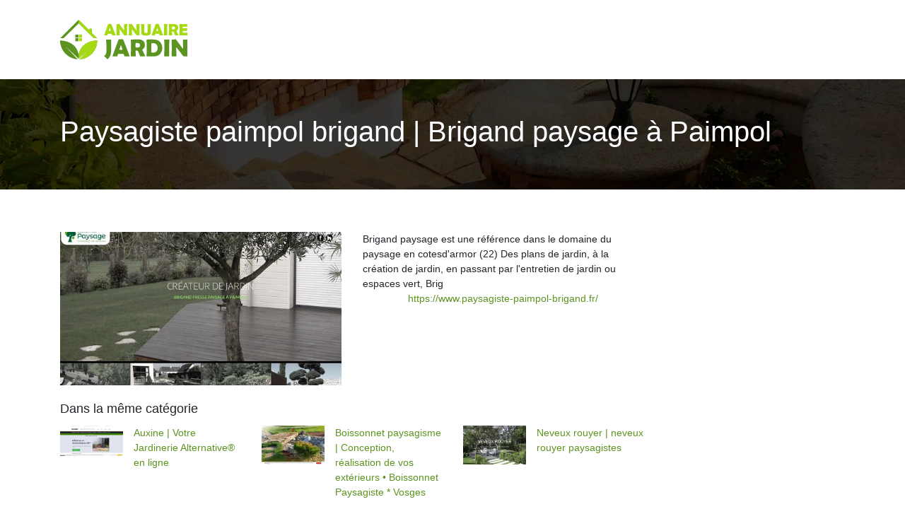

--- FILE ---
content_type: image/svg+xml
request_url: https://www.annuaire-jardin.com/wp-content/uploads/2022/11/annuaire-jardin-logo-2.svg
body_size: 6112
content:
<?xml version="1.0" encoding="utf-8"?>
<!-- Generator: Adobe Illustrator 16.0.0, SVG Export Plug-In . SVG Version: 6.00 Build 0)  -->
<!DOCTYPE svg PUBLIC "-//W3C//DTD SVG 1.1//EN" "http://www.w3.org/Graphics/SVG/1.1/DTD/svg11.dtd">
<svg version="1.1" id="Calque_1" xmlns="http://www.w3.org/2000/svg" xmlns:xlink="http://www.w3.org/1999/xlink" x="0px" y="0px"
	 width="179.519px" height="56.049px" viewBox="0 0 179.519 56.049" enable-background="new 0 0 179.519 56.049"
	 xml:space="preserve">
<g>
	<g>
		<g>
			<path fill-rule="evenodd" clip-rule="evenodd" fill="#5C9321" d="M26.12,49.229C22.082,28.614,0,29.361,0,29.361
				c0,14.132,10.956,25.703,24.838,26.688L7.903,38.079l17.609,16.594l0.608,0.572l0,0l0.607-0.572l17.608-16.594l-16.934,17.97
				C41.284,55.064,52.24,43.494,52.24,29.361C52.24,29.361,30.159,28.614,26.12,49.229z"/>
			<polygon fill-rule="evenodd" clip-rule="evenodd" fill="#5C9321" points="26.12,4.894 47.094,25.867 52.063,25.943 
				44.533,18.413 44.533,12.798 41.143,12.798 41.143,15.023 26.12,0 0.177,25.943 4.954,26.06 			"/>
			<rect x="21.415" y="20.999" fill-rule="evenodd" clip-rule="evenodd" fill="#5C9321" width="4.31" height="4.31"/>
			<rect x="21.415" y="26.085" fill-rule="evenodd" clip-rule="evenodd" fill="#5C9321" width="4.31" height="4.309"/>
		</g>
		<g>
			<path fill-rule="evenodd" clip-rule="evenodd" fill="#A5DA12" d="M26.12,49.229v6.015l0.607-0.572l17.608-16.594l-16.934,17.97
				c13.882-0.984,24.837-12.555,24.837-26.688C52.239,29.361,30.158,28.614,26.12,49.229z"/>
			<polygon fill-rule="evenodd" clip-rule="evenodd" fill="#A5DA12" points="52.063,25.943 44.533,18.413 44.533,12.798 
				41.143,12.798 41.143,15.023 26.12,0.001 26.12,4.894 47.094,25.867 			"/>
		</g>
		<g>
			<rect x="26.5" y="20.999" fill-rule="evenodd" clip-rule="evenodd" fill="#A5DA12" width="4.31" height="4.31"/>
			<rect x="26.5" y="26.085" fill-rule="evenodd" clip-rule="evenodd" fill="#A5DA12" width="4.31" height="4.309"/>
		</g>
	</g>
	<g>
		<g>
			<path fill="#A5DA12" d="M78.022,21.759c0,0.137-0.096,0.232-0.287,0.285c-0.227,0.061-0.933,0.091-2.118,0.091
				c-1.087,0-1.786-0.03-2.097-0.091c-0.259-0.053-0.423-0.224-0.49-0.513c-0.259-1.094-0.46-1.679-0.605-1.754
				c-0.122-0.053-1.138-0.08-3.053-0.08c-1.292,0-1.979,0.034-2.063,0.103c-0.129,0.121-0.273,0.528-0.433,1.219
				c-0.145,0.631-0.319,0.973-0.524,1.025c-0.259,0.061-1.125,0.091-2.598,0.091c-1.163,0-1.744-0.11-1.744-0.33
				c0-0.198,0.859-2.625,2.576-7.281c1.86-5.036,2.871-7.805,3.031-8.307c0.091-0.289,0.197-0.433,0.319-0.433
				c0.205,0,0.522,0.019,0.952,0.057c0.429,0.038,0.75,0.057,0.962,0.057c0.205,0,0.507-0.014,0.906-0.041
				c0.399-0.026,0.698-0.04,0.895-0.04c0.144,0,0.278,0.125,0.398,0.376c0.373,0.797,1.459,3.532,3.26,8.204
				C77.118,19.101,78.022,21.555,78.022,21.759z M69.943,11.379c-0.161,0.335-0.43,1.06-0.81,2.177
				c-0.41,1.185-0.615,1.879-0.615,2.085c0,0.137,0.228,0.213,0.684,0.228c0.235,0.015,0.623,0.023,1.162,0.023
				c0.501,0,0.779-0.061,0.833-0.183c0.015-0.038,0.023-0.091,0.023-0.16c0-0.25-0.175-0.942-0.524-2.074
				C70.354,12.382,70.103,11.683,69.943,11.379z"/>
			<path fill="#A5DA12" d="M94.43,6.411c0,0.867-0.037,2.168-0.108,3.903c-0.073,1.736-0.108,3.041-0.108,3.915v7.509
				c0,0.205-0.11,0.307-0.33,0.307c-0.183,0-0.458,0.008-0.827,0.023c-0.368,0.016-0.644,0.023-0.825,0.023
				c-0.198,0-0.494-0.016-0.889-0.046s-0.691-0.045-0.888-0.045c-0.137,0-0.301-0.126-0.49-0.376c-0.547-0.737-1.778-2.37-3.692-4.9
				c-0.524-0.706-1.322-1.747-2.393-3.122c-0.03-0.045-0.088-0.091-0.171-0.136c-0.061,0.053-0.091,0.136-0.091,0.25
				c0,0.882,0.024,2.204,0.073,3.966c0.05,1.762,0.075,3.084,0.075,3.965c0,0.266-0.103,0.398-0.308,0.398h-3.942
				c-0.22,0-0.331-0.118-0.331-0.353c0-0.821,0.04-2.059,0.12-3.715c0.08-1.656,0.12-2.898,0.12-3.726
				c0-0.874-0.036-2.18-0.107-3.919c-0.073-1.74-0.109-3.043-0.109-3.909c0-0.167,0.149-0.25,0.445-0.25
				c0.44,0,0.984-0.03,1.629-0.091c0.151-0.015,0.452-0.064,0.9-0.148c0.38-0.068,0.68-0.103,0.899-0.103
				c0.092,0,0.232,0.129,0.422,0.388l4.25,5.823c0.38,0.524,0.953,1.291,1.722,2.302c0.188,0.235,0.352,0.353,0.489,0.353
				c0.099,0,0.147-0.296,0.147-0.889c0-0.798-0.044-1.998-0.13-3.601c-0.089-1.603-0.131-2.807-0.131-3.612
				c0-0.281,0.08-0.422,0.239-0.422c0.455,0,1.143-0.019,2.063-0.057c0.92-0.038,1.606-0.057,2.063-0.057
				C94.358,6.058,94.43,6.176,94.43,6.411z"/>
			<path fill="#A5DA12" d="M111.795,6.411c0,0.867-0.036,2.168-0.108,3.903c-0.073,1.736-0.109,3.041-0.109,3.915v7.509
				c0,0.205-0.109,0.307-0.329,0.307c-0.184,0-0.458,0.008-0.827,0.023c-0.368,0.016-0.644,0.023-0.826,0.023
				c-0.197,0-0.493-0.016-0.889-0.046c-0.394-0.03-0.691-0.045-0.889-0.045c-0.137,0-0.3-0.126-0.489-0.376
				c-0.548-0.737-1.778-2.37-3.691-4.9c-0.525-0.706-1.322-1.747-2.394-3.122c-0.03-0.045-0.088-0.091-0.171-0.136
				c-0.061,0.053-0.091,0.136-0.091,0.25c0,0.882,0.024,2.204,0.074,3.966c0.05,1.762,0.075,3.084,0.075,3.965
				c0,0.266-0.103,0.398-0.309,0.398h-3.942c-0.221,0-0.331-0.118-0.331-0.353c0-0.821,0.04-2.059,0.12-3.715
				c0.08-1.656,0.119-2.898,0.119-3.726c0-0.874-0.036-2.18-0.108-3.919c-0.072-1.74-0.108-3.043-0.108-3.909
				c0-0.167,0.148-0.25,0.444-0.25c0.441,0,0.984-0.03,1.629-0.091c0.153-0.015,0.453-0.064,0.9-0.148
				c0.381-0.068,0.68-0.103,0.9-0.103c0.092,0,0.232,0.129,0.423,0.388l4.25,5.823c0.379,0.524,0.953,1.291,1.721,2.302
				c0.189,0.235,0.353,0.353,0.49,0.353c0.098,0,0.147-0.296,0.147-0.889c0-0.798-0.044-1.998-0.131-3.601
				c-0.088-1.603-0.131-2.807-0.131-3.612c0-0.281,0.079-0.422,0.239-0.422c0.456,0,1.143-0.019,2.063-0.057
				s1.607-0.057,2.062-0.057C111.722,6.058,111.795,6.176,111.795,6.411z"/>
			<path fill="#A5DA12" d="M127.519,16.45c0,1.937-0.231,3.259-0.694,3.965c-0.85,1.291-2.975,1.937-6.37,1.937
				c-1.534,0-2.715-0.117-3.543-0.353c-1.322-0.38-2.181-1.105-2.575-2.177c-0.198-0.524-0.296-1.459-0.296-2.803
				c0-0.311,0.012-0.775,0.033-1.39c0.023-0.615,0.035-1.075,0.035-1.379c0-0.881-0.043-2.203-0.125-3.965
				c-0.085-1.762-0.126-3.08-0.126-3.954c0-0.183,0.08-0.274,0.239-0.274c0.463,0,1.164,0.019,2.102,0.057s1.639,0.057,2.103,0.057
				c0.19,0,0.285,0.083,0.285,0.25c0,1.002-0.032,2.505-0.097,4.506c-0.064,2.002-0.097,3.504-0.097,4.506
				c0,1.193,0.125,1.998,0.375,2.416c0.335,0.57,1.033,0.854,2.098,0.854c1.557,0,2.335-0.756,2.335-2.267
				c0-1.102-0.026-2.754-0.079-4.957c-0.054-2.203-0.079-3.855-0.079-4.957c0-0.235,0.094-0.353,0.283-0.353
				c0.449,0,1.126-0.019,2.029-0.057c0.904-0.038,1.58-0.057,2.028-0.057c0.221,0,0.33,0.091,0.33,0.274
				c0,0.874-0.036,2.192-0.108,3.954c-0.072,1.762-0.107,3.084-0.107,3.965c0,0.243,0.003,0.61,0.011,1.1
				C127.515,15.84,127.519,16.207,127.519,16.45z"/>
			<path fill="#A5DA12" d="M144.794,21.759c0,0.137-0.096,0.232-0.286,0.285c-0.228,0.061-0.935,0.091-2.119,0.091
				c-1.086,0-1.785-0.03-2.097-0.091c-0.259-0.053-0.422-0.224-0.49-0.513c-0.258-1.094-0.459-1.679-0.604-1.754
				c-0.122-0.053-1.139-0.08-3.054-0.08c-1.291,0-1.979,0.034-2.063,0.103c-0.129,0.121-0.273,0.528-0.433,1.219
				c-0.144,0.631-0.318,0.973-0.524,1.025c-0.258,0.061-1.124,0.091-2.598,0.091c-1.162,0-1.743-0.11-1.743-0.33
				c0-0.198,0.858-2.625,2.574-7.281c1.861-5.036,2.872-7.805,3.031-8.307c0.091-0.289,0.197-0.433,0.319-0.433
				c0.205,0,0.521,0.019,0.951,0.057c0.429,0.038,0.749,0.057,0.962,0.057c0.206,0,0.508-0.014,0.906-0.041
				c0.399-0.026,0.697-0.04,0.896-0.04c0.144,0,0.277,0.125,0.398,0.376c0.372,0.797,1.459,3.532,3.259,8.204
				C143.889,19.101,144.794,21.555,144.794,21.759z M136.715,11.379c-0.16,0.335-0.431,1.06-0.81,2.177
				c-0.41,1.185-0.615,1.879-0.615,2.085c0,0.137,0.228,0.213,0.684,0.228c0.235,0.015,0.622,0.023,1.162,0.023
				c0.501,0,0.778-0.061,0.832-0.183c0.015-0.038,0.022-0.091,0.022-0.16c0-0.25-0.176-0.942-0.524-2.074
				C137.125,12.382,136.875,11.683,136.715,11.379z"/>
			<path fill="#A5DA12" d="M150.582,13.624c0,0.896,0.022,2.245,0.068,4.045c0.046,1.8,0.068,3.148,0.068,4.045
				c0,0.152-0.033,0.247-0.103,0.285c-0.016,0.007-0.114,0.022-0.297,0.045c-0.493,0.061-1.153,0.091-1.982,0.091
				c-1.108,0-1.815-0.03-2.119-0.091c-0.22-0.045-0.329-0.163-0.329-0.353c0,0.121,0.033-0.547,0.102-2.005
				c0.137-3.077,0.205-5.098,0.205-6.063c0-0.813-0.026-2.032-0.08-3.657c-0.054-1.626-0.079-2.845-0.079-3.658
				c0-0.167,0.086-0.251,0.262-0.251c0.236,0,0.591,0.012,1.065,0.034c0.475,0.023,0.83,0.034,1.065,0.034s0.583-0.011,1.043-0.034
				c0.46-0.022,0.807-0.034,1.042-0.034c0.22,0,0.33,0.084,0.33,0.251c0,0.813-0.043,2.032-0.13,3.658
				C150.625,11.592,150.582,12.811,150.582,13.624z"/>
			<path fill="#A5DA12" d="M166.489,21.931c0,0.053-0.076,0.091-0.228,0.113c-0.289,0.046-1.015,0.069-2.176,0.069
				c-0.996,0-1.673-0.023-2.029-0.069c-0.168-0.022-0.262-0.042-0.285-0.057c-0.045-0.022-0.099-0.099-0.159-0.228
				c-0.113-0.296-0.281-0.736-0.502-1.322c-0.296-0.759-0.759-1.88-1.389-3.361c-0.138-0.296-0.452-0.459-0.946-0.49
				c0.228,0.015-0.164,0.023-1.174,0.023c-0.114,0-0.172,0.193-0.172,0.581c0,0.517,0.049,1.288,0.144,2.313
				c0.095,1.026,0.143,1.797,0.143,2.313c0,0.129-0.034,0.205-0.103,0.228c-0.107,0.008-0.213,0.016-0.318,0.023
				c-0.449,0.03-1.148,0.046-2.098,0.046c-1.086,0-1.739-0.023-1.96-0.069c-0.22-0.045-0.33-0.163-0.33-0.353
				c0-0.836,0.039-2.097,0.12-3.783c0.079-1.687,0.119-2.951,0.119-3.794c0-3.213-0.073-5.72-0.217-7.52l-0.011-0.16
				c-0.008-0.129,0.111-0.216,0.358-0.262c0.247-0.046,1.407-0.091,3.48-0.136c1.406-0.031,2.526-0.046,3.362-0.046
				c1.732,0,3.145,0.391,4.239,1.174c1.237,0.881,1.856,2.154,1.856,3.817c0,1.109-0.159,1.994-0.479,2.655
				c-0.319,0.661-0.908,1.303-1.766,1.926c-0.175,0.121-0.264,0.235-0.264,0.341c0-0.007,0.464,0.946,1.392,2.86
				C166.025,20.677,166.489,21.733,166.489,21.931z M161.703,11.709c0-0.927-0.304-1.569-0.911-1.926
				c-0.471-0.273-1.208-0.41-2.211-0.41c-0.721,0-1.105,0.11-1.151,0.331c-0.045,0.258-0.067,1.002-0.067,2.233
				c0,0.174,0.004,0.433,0.011,0.774c0.008,0.342,0.012,0.596,0.012,0.764c0,0.039,0.121,0.076,0.365,0.114
				c0.462,0.069,0.949,0.103,1.458,0.103C160.872,13.692,161.703,13.031,161.703,11.709z"/>
			<path fill="#A5DA12" d="M179.444,18.501c0,0.326-0.063,0.927-0.194,1.8c-0.136,0.95-0.258,1.516-0.364,1.698
				c-0.091,0.144-0.215,0.216-0.375,0.216c-0.068,0-0.183-0.011-0.342-0.034c-0.556-0.076-2.173-0.114-4.854-0.114
				c-0.585,0-1.455-0.004-2.609-0.011c-1.155-0.007-2.021-0.012-2.598-0.012c-0.251,0-0.377-0.11-0.377-0.33
				c0-0.851,0.048-2.129,0.144-3.834c0.094-1.705,0.142-2.983,0.142-3.834c0-0.866-0.046-2.48-0.136-4.843
				c-0.023-0.607-0.064-1.516-0.125-2.723l-0.012-0.16c-0.017-0.174,0.079-0.262,0.283-0.262c0.563,0,1.408,0.016,2.537,0.045
				c1.127,0.031,1.972,0.045,2.534,0.045c0.555,0,1.391-0.015,2.507-0.045c1.116-0.03,1.951-0.045,2.507-0.045
				c0.396,0,0.624,0.148,0.684,0.444c0.038,0.175,0.097,0.705,0.178,1.59c0.079,0.885,0.119,1.423,0.119,1.612
				c0,0.159-0.077,0.239-0.229,0.239c-0.046,0-0.125-0.004-0.239-0.011c-2.021-0.167-3.837-0.25-5.445-0.25
				c-0.403,0-0.651,0.095-0.742,0.285c-0.037,0.091-0.057,0.383-0.057,0.877c0,0.517,0.076,0.859,0.229,1.025
				c0.129,0.145,0.375,0.217,0.74,0.217c0.076,0,0.224-0.006,0.444-0.018c0.221-0.011,0.402-0.017,0.546-0.017
				c0.958,0,1.927-0.026,2.906-0.08c0.083-0.008,0.293-0.027,0.627-0.057c0.258-0.03,0.464-0.046,0.615-0.046
				c0.184,0,0.273,0.088,0.273,0.262c0-0.159-0.068,0.422-0.205,1.743c-0.061,0.608-0.091,1.215-0.091,1.823
				c0,0.152-0.11,0.228-0.331,0.228l-1.025-0.114c-0.434-0.046-1.421-0.068-2.962-0.068h-1.209c-0.311,0-0.493,0.076-0.546,0.228
				c-0.008,0.038-0.012,0.273-0.012,0.707c0,0.577,0.037,0.949,0.114,1.117c0.129,0.289,0.615,0.459,1.458,0.512
				c-0.016,0,0.54,0,1.663,0c0.403,0,1.002-0.036,1.795-0.108c0.795-0.072,1.389-0.108,1.783-0.108
				C179.36,18.09,179.444,18.227,179.444,18.501z"/>
		</g>
		<g>
			<path fill="#5C9321" d="M71.838,42.523c0,2.834-0.233,5.027-0.697,6.58c-0.838,2.753-2.188,4.914-4.046,6.477
				c-0.215,0.193-0.391,0.29-0.527,0.29c-0.125,0-0.249-0.073-0.374-0.221c-0.397-0.465-1.015-1.161-1.853-2.09
				c-0.488-0.409-1.207-1.043-2.159-1.904c-0.125-0.136-0.187-0.249-0.187-0.341c0-0.102,0.062-0.209,0.187-0.322
				c0.839-0.737,1.371-1.242,1.598-1.513c0.442-0.533,0.782-1.201,1.02-2.006c0.317-1.1,0.476-2.908,0.476-5.423
				c0-5.825-0.205-10.342-0.612-13.55c-0.023-0.113-0.034-0.198-0.034-0.254c0-0.204,0.181-0.307,0.544-0.307
				c0.362,0,0.898,0.017,1.607,0.051c0.708,0.034,1.243,0.051,1.605,0.051c0.34,0,0.845-0.017,1.514-0.051
				c0.667-0.034,1.172-0.051,1.512-0.051c0.33,0,0.494,0.148,0.494,0.442c0,1.564-0.012,3.918-0.034,7.063
				C71.849,38.588,71.838,40.949,71.838,42.523z"/>
			<path fill="#5C9321" d="M97.662,51.331c0,0.204-0.142,0.345-0.425,0.425c-0.34,0.09-1.394,0.136-3.162,0.136
				c-1.621,0-2.664-0.046-3.129-0.136c-0.384-0.08-0.628-0.334-0.73-0.765c-0.386-1.631-0.686-2.505-0.901-2.619
				c-0.182-0.079-1.7-0.118-4.556-0.118c-1.927,0-2.952,0.051-3.077,0.152c-0.192,0.181-0.408,0.789-0.646,1.819
				c-0.215,0.942-0.476,1.45-0.781,1.53c-0.386,0.09-1.678,0.136-3.876,0.136c-1.734,0-2.602-0.165-2.602-0.494
				c0-0.294,1.281-3.916,3.842-10.863c2.776-7.514,4.284-11.645,4.522-12.393c0.136-0.431,0.294-0.646,0.476-0.646
				c0.306,0,0.779,0.028,1.419,0.084c0.64,0.057,1.119,0.085,1.437,0.085c0.307,0,0.757-0.02,1.352-0.06
				c0.595-0.04,1.04-0.06,1.335-0.06c0.215,0,0.413,0.187,0.595,0.561c0.555,1.19,2.176,5.27,4.862,12.24
				C96.313,47.364,97.662,51.024,97.662,51.331z M85.608,35.843c-0.238,0.499-0.641,1.581-1.207,3.247
				c-0.611,1.769-0.918,2.805-0.918,3.111c0,0.205,0.34,0.317,1.021,0.34c0.351,0.023,0.929,0.034,1.733,0.034
				c0.749,0,1.162-0.09,1.242-0.272c0.022-0.056,0.034-0.136,0.034-0.237c0-0.375-0.261-1.406-0.782-3.095
				C86.221,37.339,85.846,36.296,85.608,35.843z"/>
			<path fill="#5C9321" d="M119.661,51.586c0,0.079-0.113,0.135-0.34,0.169c-0.431,0.068-1.514,0.101-3.248,0.101
				c-1.483,0-2.492-0.033-3.026-0.101c-0.248-0.034-0.39-0.062-0.425-0.085c-0.067-0.034-0.146-0.147-0.237-0.34
				c-0.17-0.442-0.42-1.1-0.749-1.971c-0.441-1.134-1.132-2.806-2.072-5.016c-0.205-0.443-0.676-0.686-1.412-0.731
				c0.341,0.022-0.243,0.034-1.75,0.034c-0.171,0-0.256,0.29-0.256,0.867c0,0.771,0.071,1.921,0.212,3.451
				c0.142,1.531,0.214,2.681,0.214,3.452c0,0.192-0.052,0.306-0.153,0.34c-0.16,0.011-0.317,0.022-0.477,0.034
				c-0.669,0.045-1.711,0.067-3.128,0.067c-1.62,0-2.595-0.033-2.924-0.101c-0.328-0.067-0.493-0.243-0.493-0.527
				c0-1.247,0.06-3.128,0.179-5.644c0.119-2.516,0.179-4.403,0.179-5.662c0-4.794-0.109-8.534-0.323-11.22l-0.018-0.238
				c-0.011-0.192,0.168-0.323,0.535-0.391c0.369-0.068,2.1-0.136,5.194-0.204c2.097-0.046,3.769-0.068,5.016-0.068
				c2.583,0,4.691,0.584,6.323,1.751c1.848,1.315,2.771,3.213,2.771,5.695c0,1.655-0.238,2.976-0.713,3.961
				c-0.478,0.986-1.356,1.943-2.637,2.873c-0.26,0.182-0.391,0.352-0.391,0.511c0-0.011,0.69,1.411,2.073,4.267
				C118.969,49.715,119.661,51.291,119.661,51.586z M112.521,36.336c0-1.383-0.454-2.34-1.361-2.873
				c-0.703-0.408-1.802-0.612-3.297-0.612c-1.078,0-1.649,0.164-1.718,0.493c-0.068,0.385-0.102,1.496-0.102,3.332
				c0,0.261,0.006,0.646,0.018,1.156c0.011,0.51,0.016,0.89,0.016,1.139c0,0.057,0.181,0.114,0.545,0.17
				c0.69,0.102,1.416,0.152,2.176,0.152C111.279,39.293,112.521,38.308,112.521,36.336z"/>
			<path fill="#5C9321" d="M143.766,39.702c0,3.332-1.07,6.222-3.213,8.67c-1.893,2.188-4.55,3.338-7.973,3.451
				c-0.657,0.022-2.465,0.033-5.424,0.033c-0.555,0-1.391-0.017-2.506-0.049c-1.117-0.035-1.953-0.052-2.509-0.052
				c-0.328,0-0.492-0.13-0.492-0.391c0-1.247,0.048-3.12,0.144-5.619c0.097-2.5,0.145-4.372,0.145-5.619
				c0-1.303-0.048-3.255-0.145-5.856c-0.096-2.601-0.144-4.548-0.144-5.84c0-0.238,0.164-0.379,0.492-0.425
				c0.805-0.09,2.125-0.135,3.961-0.135c3.491,0,5.751,0.051,6.783,0.153c2.687,0.271,4.789,0.952,6.308,2.04
				c1.428,1.021,2.556,2.449,3.383,4.285C143.37,36.081,143.766,37.866,143.766,39.702z M137.256,39.702
				c0-1.915-0.572-3.479-1.718-4.692c-1.156-1.258-2.687-1.887-4.59-1.887c-1.746,0-2.618,0.232-2.618,0.696
				c0,0.669-0.012,1.675-0.035,3.018c-0.022,1.343-0.033,2.349-0.033,3.018c0,0.657,0.011,1.646,0.033,2.967
				c0.023,1.32,0.035,2.315,0.035,2.984c0,0.487,0.907,0.73,2.72,0.73c1.961,0,3.503-0.652,4.624-1.955
				C136.729,43.347,137.256,41.72,137.256,39.702z"/>
			<path fill="#5C9321" d="M153.304,39.192c0,1.337,0.034,3.349,0.103,6.035c0.067,2.686,0.102,4.697,0.102,6.035
				c0,0.227-0.051,0.369-0.153,0.426c-0.021,0.011-0.17,0.033-0.441,0.067c-0.737,0.09-1.724,0.136-2.959,0.136
				c-1.653,0-2.707-0.046-3.162-0.136c-0.328-0.067-0.492-0.243-0.492-0.527c0,0.181,0.05-0.815,0.152-2.992
				c0.205-4.59,0.306-7.605,0.306-9.044c0-1.213-0.039-3.032-0.118-5.457s-0.119-4.245-0.119-5.458c0-0.25,0.131-0.374,0.392-0.374
				c0.351,0,0.881,0.017,1.589,0.051c0.708,0.034,1.238,0.051,1.59,0.051s0.87-0.017,1.556-0.051
				c0.686-0.034,1.204-0.051,1.555-0.051c0.329,0,0.494,0.125,0.494,0.374c0,1.213-0.066,3.032-0.195,5.458
				C153.37,36.161,153.304,37.979,153.304,39.192z"/>
			<path fill="#5C9321" d="M179.519,28.431c0,1.292-0.055,3.233-0.162,5.823c-0.107,2.59-0.16,4.537-0.16,5.839v11.204
				c0,0.306-0.165,0.459-0.494,0.459c-0.272,0-0.684,0.011-1.232,0.034s-0.961,0.034-1.232,0.034c-0.295,0-0.737-0.023-1.326-0.068
				c-0.59-0.045-1.032-0.067-1.326-0.067c-0.204,0-0.447-0.188-0.731-0.561c-0.815-1.1-2.651-3.536-5.508-7.311
				c-0.782-1.054-1.972-2.607-3.569-4.659c-0.046-0.068-0.131-0.135-0.255-0.204c-0.092,0.08-0.137,0.204-0.137,0.374
				c0,1.315,0.038,3.287,0.111,5.917c0.072,2.629,0.11,4.602,0.11,5.915c0,0.397-0.154,0.596-0.46,0.596h-5.882
				c-0.328,0-0.493-0.175-0.493-0.527c0-1.224,0.06-3.072,0.179-5.542c0.119-2.471,0.179-4.324,0.179-5.56
				c0-1.303-0.054-3.253-0.161-5.848c-0.109-2.596-0.161-4.539-0.161-5.831c0-0.249,0.22-0.374,0.662-0.374
				c0.657,0,1.468-0.045,2.431-0.136c0.228-0.022,0.675-0.096,1.343-0.22c0.568-0.103,1.016-0.154,1.344-0.154
				c0.136,0,0.345,0.193,0.63,0.578l6.34,8.687c0.566,0.783,1.423,1.927,2.567,3.435c0.283,0.352,0.526,0.527,0.73,0.527
				c0.148,0,0.221-0.442,0.221-1.326c0-1.19-0.063-2.98-0.195-5.372c-0.13-2.391-0.195-4.188-0.195-5.389
				c0-0.419,0.12-0.629,0.357-0.629c0.681,0,1.706-0.028,3.077-0.085c1.371-0.057,2.397-0.085,3.078-0.085
				C179.411,27.904,179.519,28.08,179.519,28.431z"/>
		</g>
	</g>
</g>
</svg>
